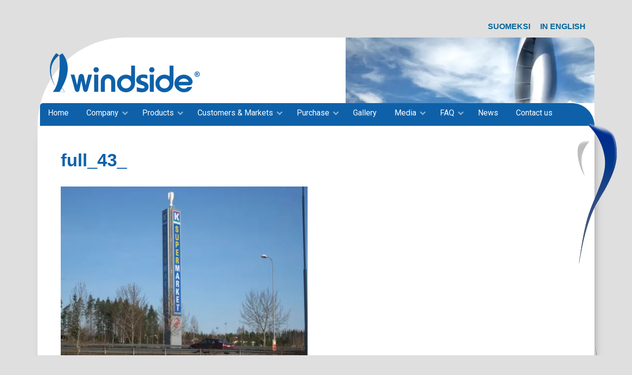

--- FILE ---
content_type: text/html; charset=UTF-8
request_url: https://windside.com/gallery/full_43_/
body_size: 6229
content:
<!doctype html>
<html dir="ltr" lang="en-US" prefix="og: https://ogp.me/ns#">
<head>



	<meta http-equiv="X-UA-Compatible" content="IE=edge" />
	<meta charset="UTF-8">
	<meta name="viewport" content="width=device-width, initial-scale=1">
	<link rel="profile" href="http://gmpg.org/xfn/11">

	<link rel="shortcut icon" href="https://windside.com/wp-content/themes/luotsi/img/touch.png">
	<link rel="apple-touch-icon" href="https://windside.com/wp-content/themes/luotsi/img/touch.png">

	<title>full_43_ | Oy Windside Production Ltd</title>
<link rel="alternate" hreflang="fi" href="https://windside.com/fi/galleria/full_43_-2/" />
<link rel="alternate" hreflang="en" href="https://windside.com/gallery/full_43_/" />
<link rel="alternate" hreflang="x-default" href="https://windside.com/gallery/full_43_/" />

		<!-- All in One SEO 4.8.0 - aioseo.com -->
	<meta name="description" content="Windside WS-2B on a commercial tower in Finland" />
	<meta name="robots" content="max-image-preview:large" />
	<link rel="canonical" href="https://windside.com/gallery/full_43_/" />
	<meta name="generator" content="All in One SEO (AIOSEO) 4.8.0" />
		<meta property="og:locale" content="en_US" />
		<meta property="og:site_name" content="Oy Windside Production Ltd | A manufacturer of robust and reliable vertical axis wind turbines since 1982." />
		<meta property="og:type" content="article" />
		<meta property="og:title" content="full_43_ | Oy Windside Production Ltd" />
		<meta property="og:url" content="https://windside.com/gallery/full_43_/" />
		<meta property="og:image" content="https://localhost/windside/wp-content/uploads/2020/11/8-faq-crop.jpg" />
		<meta property="og:image:secure_url" content="https://localhost/windside/wp-content/uploads/2020/11/8-faq-crop.jpg" />
		<meta property="article:published_time" content="2020-12-02T13:12:07+00:00" />
		<meta property="article:modified_time" content="2020-12-02T13:13:22+00:00" />
		<meta name="twitter:card" content="summary" />
		<meta name="twitter:title" content="full_43_ | Oy Windside Production Ltd" />
		<meta name="twitter:image" content="http://localhost/windside/wp-content/uploads/2020/11/8-faq-crop.jpg" />
		<script type="application/ld+json" class="aioseo-schema">
			{"@context":"https:\/\/schema.org","@graph":[{"@type":"BreadcrumbList","@id":"https:\/\/windside.com\/gallery\/full_43_\/#breadcrumblist","itemListElement":[{"@type":"ListItem","@id":"https:\/\/windside.com\/#listItem","position":1,"name":"Home","item":"https:\/\/windside.com\/","nextItem":{"@type":"ListItem","@id":"https:\/\/windside.com\/gallery\/full_43_\/#listItem","name":"full_43_"}},{"@type":"ListItem","@id":"https:\/\/windside.com\/gallery\/full_43_\/#listItem","position":2,"name":"full_43_","previousItem":{"@type":"ListItem","@id":"https:\/\/windside.com\/#listItem","name":"Home"}}]},{"@type":"ItemPage","@id":"https:\/\/windside.com\/gallery\/full_43_\/#itempage","url":"https:\/\/windside.com\/gallery\/full_43_\/","name":"full_43_ | Oy Windside Production Ltd","description":"Windside WS-2B on a commercial tower in Finland","inLanguage":"en-US","isPartOf":{"@id":"https:\/\/windside.com\/#website"},"breadcrumb":{"@id":"https:\/\/windside.com\/gallery\/full_43_\/#breadcrumblist"},"author":{"@id":"https:\/\/windside.com\/author\/yllapitaja\/#author"},"creator":{"@id":"https:\/\/windside.com\/author\/yllapitaja\/#author"},"datePublished":"2020-12-02T15:12:07+02:00","dateModified":"2020-12-02T15:13:22+02:00"},{"@type":"Organization","@id":"https:\/\/windside.com\/#organization","name":"Oy Windside Production Ltd","description":"A manufacturer of robust and reliable vertical axis wind turbines since 1982.","url":"https:\/\/windside.com\/"},{"@type":"Person","@id":"https:\/\/windside.com\/author\/yllapitaja\/#author","url":"https:\/\/windside.com\/author\/yllapitaja\/","name":"@yllapitaja","image":{"@type":"ImageObject","@id":"https:\/\/windside.com\/gallery\/full_43_\/#authorImage","url":"https:\/\/secure.gravatar.com\/avatar\/9f3fa24080b5d2880ee048f5dcda5f46915de8438c59f81e99d145fe1b4c0eb8?s=96&d=mm&r=g","width":96,"height":96,"caption":"@yllapitaja"}},{"@type":"WebSite","@id":"https:\/\/windside.com\/#website","url":"https:\/\/windside.com\/","name":"Oy Windside Production Ltd","description":"A manufacturer of robust and reliable vertical axis wind turbines since 1982.","inLanguage":"en-US","publisher":{"@id":"https:\/\/windside.com\/#organization"}}]}
		</script>
		<!-- All in One SEO -->

<link rel="alternate" type="application/rss+xml" title="Oy Windside Production Ltd &raquo; Feed" href="https://windside.com/feed/" />
<link rel="alternate" type="application/rss+xml" title="Oy Windside Production Ltd &raquo; Comments Feed" href="https://windside.com/comments/feed/" />
<link rel="alternate" title="oEmbed (JSON)" type="application/json+oembed" href="https://windside.com/wp-json/oembed/1.0/embed?url=https%3A%2F%2Fwindside.com%2Fgallery%2Ffull_43_%2F" />
<link rel="alternate" title="oEmbed (XML)" type="text/xml+oembed" href="https://windside.com/wp-json/oembed/1.0/embed?url=https%3A%2F%2Fwindside.com%2Fgallery%2Ffull_43_%2F&#038;format=xml" />
<style id='wp-img-auto-sizes-contain-inline-css' type='text/css'>
img:is([sizes=auto i],[sizes^="auto," i]){contain-intrinsic-size:3000px 1500px}
/*# sourceURL=wp-img-auto-sizes-contain-inline-css */
</style>
<link rel='stylesheet' id='wp-block-library-css' href='https://windside.com/wp-includes/css/dist/block-library/style.min.css?ver=6.9' type='text/css' media='all' />
<style id='global-styles-inline-css' type='text/css'>
:root{--wp--preset--aspect-ratio--square: 1;--wp--preset--aspect-ratio--4-3: 4/3;--wp--preset--aspect-ratio--3-4: 3/4;--wp--preset--aspect-ratio--3-2: 3/2;--wp--preset--aspect-ratio--2-3: 2/3;--wp--preset--aspect-ratio--16-9: 16/9;--wp--preset--aspect-ratio--9-16: 9/16;--wp--preset--color--black: #000000;--wp--preset--color--cyan-bluish-gray: #abb8c3;--wp--preset--color--white: #ffffff;--wp--preset--color--pale-pink: #f78da7;--wp--preset--color--vivid-red: #cf2e2e;--wp--preset--color--luminous-vivid-orange: #ff6900;--wp--preset--color--luminous-vivid-amber: #fcb900;--wp--preset--color--light-green-cyan: #7bdcb5;--wp--preset--color--vivid-green-cyan: #00d084;--wp--preset--color--pale-cyan-blue: #8ed1fc;--wp--preset--color--vivid-cyan-blue: #0693e3;--wp--preset--color--vivid-purple: #9b51e0;--wp--preset--gradient--vivid-cyan-blue-to-vivid-purple: linear-gradient(135deg,rgb(6,147,227) 0%,rgb(155,81,224) 100%);--wp--preset--gradient--light-green-cyan-to-vivid-green-cyan: linear-gradient(135deg,rgb(122,220,180) 0%,rgb(0,208,130) 100%);--wp--preset--gradient--luminous-vivid-amber-to-luminous-vivid-orange: linear-gradient(135deg,rgb(252,185,0) 0%,rgb(255,105,0) 100%);--wp--preset--gradient--luminous-vivid-orange-to-vivid-red: linear-gradient(135deg,rgb(255,105,0) 0%,rgb(207,46,46) 100%);--wp--preset--gradient--very-light-gray-to-cyan-bluish-gray: linear-gradient(135deg,rgb(238,238,238) 0%,rgb(169,184,195) 100%);--wp--preset--gradient--cool-to-warm-spectrum: linear-gradient(135deg,rgb(74,234,220) 0%,rgb(151,120,209) 20%,rgb(207,42,186) 40%,rgb(238,44,130) 60%,rgb(251,105,98) 80%,rgb(254,248,76) 100%);--wp--preset--gradient--blush-light-purple: linear-gradient(135deg,rgb(255,206,236) 0%,rgb(152,150,240) 100%);--wp--preset--gradient--blush-bordeaux: linear-gradient(135deg,rgb(254,205,165) 0%,rgb(254,45,45) 50%,rgb(107,0,62) 100%);--wp--preset--gradient--luminous-dusk: linear-gradient(135deg,rgb(255,203,112) 0%,rgb(199,81,192) 50%,rgb(65,88,208) 100%);--wp--preset--gradient--pale-ocean: linear-gradient(135deg,rgb(255,245,203) 0%,rgb(182,227,212) 50%,rgb(51,167,181) 100%);--wp--preset--gradient--electric-grass: linear-gradient(135deg,rgb(202,248,128) 0%,rgb(113,206,126) 100%);--wp--preset--gradient--midnight: linear-gradient(135deg,rgb(2,3,129) 0%,rgb(40,116,252) 100%);--wp--preset--font-size--small: 13px;--wp--preset--font-size--medium: 20px;--wp--preset--font-size--large: 36px;--wp--preset--font-size--x-large: 42px;--wp--preset--spacing--20: 0.44rem;--wp--preset--spacing--30: 0.67rem;--wp--preset--spacing--40: 1rem;--wp--preset--spacing--50: 1.5rem;--wp--preset--spacing--60: 2.25rem;--wp--preset--spacing--70: 3.38rem;--wp--preset--spacing--80: 5.06rem;--wp--preset--shadow--natural: 6px 6px 9px rgba(0, 0, 0, 0.2);--wp--preset--shadow--deep: 12px 12px 50px rgba(0, 0, 0, 0.4);--wp--preset--shadow--sharp: 6px 6px 0px rgba(0, 0, 0, 0.2);--wp--preset--shadow--outlined: 6px 6px 0px -3px rgb(255, 255, 255), 6px 6px rgb(0, 0, 0);--wp--preset--shadow--crisp: 6px 6px 0px rgb(0, 0, 0);}:where(.is-layout-flex){gap: 0.5em;}:where(.is-layout-grid){gap: 0.5em;}body .is-layout-flex{display: flex;}.is-layout-flex{flex-wrap: wrap;align-items: center;}.is-layout-flex > :is(*, div){margin: 0;}body .is-layout-grid{display: grid;}.is-layout-grid > :is(*, div){margin: 0;}:where(.wp-block-columns.is-layout-flex){gap: 2em;}:where(.wp-block-columns.is-layout-grid){gap: 2em;}:where(.wp-block-post-template.is-layout-flex){gap: 1.25em;}:where(.wp-block-post-template.is-layout-grid){gap: 1.25em;}.has-black-color{color: var(--wp--preset--color--black) !important;}.has-cyan-bluish-gray-color{color: var(--wp--preset--color--cyan-bluish-gray) !important;}.has-white-color{color: var(--wp--preset--color--white) !important;}.has-pale-pink-color{color: var(--wp--preset--color--pale-pink) !important;}.has-vivid-red-color{color: var(--wp--preset--color--vivid-red) !important;}.has-luminous-vivid-orange-color{color: var(--wp--preset--color--luminous-vivid-orange) !important;}.has-luminous-vivid-amber-color{color: var(--wp--preset--color--luminous-vivid-amber) !important;}.has-light-green-cyan-color{color: var(--wp--preset--color--light-green-cyan) !important;}.has-vivid-green-cyan-color{color: var(--wp--preset--color--vivid-green-cyan) !important;}.has-pale-cyan-blue-color{color: var(--wp--preset--color--pale-cyan-blue) !important;}.has-vivid-cyan-blue-color{color: var(--wp--preset--color--vivid-cyan-blue) !important;}.has-vivid-purple-color{color: var(--wp--preset--color--vivid-purple) !important;}.has-black-background-color{background-color: var(--wp--preset--color--black) !important;}.has-cyan-bluish-gray-background-color{background-color: var(--wp--preset--color--cyan-bluish-gray) !important;}.has-white-background-color{background-color: var(--wp--preset--color--white) !important;}.has-pale-pink-background-color{background-color: var(--wp--preset--color--pale-pink) !important;}.has-vivid-red-background-color{background-color: var(--wp--preset--color--vivid-red) !important;}.has-luminous-vivid-orange-background-color{background-color: var(--wp--preset--color--luminous-vivid-orange) !important;}.has-luminous-vivid-amber-background-color{background-color: var(--wp--preset--color--luminous-vivid-amber) !important;}.has-light-green-cyan-background-color{background-color: var(--wp--preset--color--light-green-cyan) !important;}.has-vivid-green-cyan-background-color{background-color: var(--wp--preset--color--vivid-green-cyan) !important;}.has-pale-cyan-blue-background-color{background-color: var(--wp--preset--color--pale-cyan-blue) !important;}.has-vivid-cyan-blue-background-color{background-color: var(--wp--preset--color--vivid-cyan-blue) !important;}.has-vivid-purple-background-color{background-color: var(--wp--preset--color--vivid-purple) !important;}.has-black-border-color{border-color: var(--wp--preset--color--black) !important;}.has-cyan-bluish-gray-border-color{border-color: var(--wp--preset--color--cyan-bluish-gray) !important;}.has-white-border-color{border-color: var(--wp--preset--color--white) !important;}.has-pale-pink-border-color{border-color: var(--wp--preset--color--pale-pink) !important;}.has-vivid-red-border-color{border-color: var(--wp--preset--color--vivid-red) !important;}.has-luminous-vivid-orange-border-color{border-color: var(--wp--preset--color--luminous-vivid-orange) !important;}.has-luminous-vivid-amber-border-color{border-color: var(--wp--preset--color--luminous-vivid-amber) !important;}.has-light-green-cyan-border-color{border-color: var(--wp--preset--color--light-green-cyan) !important;}.has-vivid-green-cyan-border-color{border-color: var(--wp--preset--color--vivid-green-cyan) !important;}.has-pale-cyan-blue-border-color{border-color: var(--wp--preset--color--pale-cyan-blue) !important;}.has-vivid-cyan-blue-border-color{border-color: var(--wp--preset--color--vivid-cyan-blue) !important;}.has-vivid-purple-border-color{border-color: var(--wp--preset--color--vivid-purple) !important;}.has-vivid-cyan-blue-to-vivid-purple-gradient-background{background: var(--wp--preset--gradient--vivid-cyan-blue-to-vivid-purple) !important;}.has-light-green-cyan-to-vivid-green-cyan-gradient-background{background: var(--wp--preset--gradient--light-green-cyan-to-vivid-green-cyan) !important;}.has-luminous-vivid-amber-to-luminous-vivid-orange-gradient-background{background: var(--wp--preset--gradient--luminous-vivid-amber-to-luminous-vivid-orange) !important;}.has-luminous-vivid-orange-to-vivid-red-gradient-background{background: var(--wp--preset--gradient--luminous-vivid-orange-to-vivid-red) !important;}.has-very-light-gray-to-cyan-bluish-gray-gradient-background{background: var(--wp--preset--gradient--very-light-gray-to-cyan-bluish-gray) !important;}.has-cool-to-warm-spectrum-gradient-background{background: var(--wp--preset--gradient--cool-to-warm-spectrum) !important;}.has-blush-light-purple-gradient-background{background: var(--wp--preset--gradient--blush-light-purple) !important;}.has-blush-bordeaux-gradient-background{background: var(--wp--preset--gradient--blush-bordeaux) !important;}.has-luminous-dusk-gradient-background{background: var(--wp--preset--gradient--luminous-dusk) !important;}.has-pale-ocean-gradient-background{background: var(--wp--preset--gradient--pale-ocean) !important;}.has-electric-grass-gradient-background{background: var(--wp--preset--gradient--electric-grass) !important;}.has-midnight-gradient-background{background: var(--wp--preset--gradient--midnight) !important;}.has-small-font-size{font-size: var(--wp--preset--font-size--small) !important;}.has-medium-font-size{font-size: var(--wp--preset--font-size--medium) !important;}.has-large-font-size{font-size: var(--wp--preset--font-size--large) !important;}.has-x-large-font-size{font-size: var(--wp--preset--font-size--x-large) !important;}
/*# sourceURL=global-styles-inline-css */
</style>

<style id='classic-theme-styles-inline-css' type='text/css'>
/*! This file is auto-generated */
.wp-block-button__link{color:#fff;background-color:#32373c;border-radius:9999px;box-shadow:none;text-decoration:none;padding:calc(.667em + 2px) calc(1.333em + 2px);font-size:1.125em}.wp-block-file__button{background:#32373c;color:#fff;text-decoration:none}
/*# sourceURL=/wp-includes/css/classic-themes.min.css */
</style>
<link rel='stylesheet' id='wpml-legacy-horizontal-list-0-css' href='https://windside.com/wp-content/plugins/sitepress-multilingual-cms/templates/language-switchers/legacy-list-horizontal/style.min.css?ver=1' type='text/css' media='all' />
<link rel='stylesheet' id='luotsi-style-css' href='https://windside.com/wp-content/themes/luotsi/style.css?ver=1608645023' type='text/css' media='all' />
<script type="text/javascript" src="https://windside.com/wp-content/themes/luotsi/js/jquery/jquery-3.2.1.min.js?ver=20170915" id="my-jquery-js"></script>
<link rel="https://api.w.org/" href="https://windside.com/wp-json/" /><link rel="alternate" title="JSON" type="application/json" href="https://windside.com/wp-json/wp/v2/media/1944" /><link rel="EditURI" type="application/rsd+xml" title="RSD" href="https://windside.com/xmlrpc.php?rsd" />
<link rel='shortlink' href='https://windside.com/?p=1944' />
<meta name="generator" content="WPML ver:4.6.15 stt:1,18;" />
	
	
		
</head>

<body id="thebody" class="attachment wp-singular attachment-template-default attachmentid-1944 attachment-jpeg wp-theme-luotsi unique-page-id-1944 Matruusi">
	


<div id="page" class="site">
	<a class="skip-to-content screen-reader-text" href="#content">Siirry sisältöön</a>
	
<div class="wpml-ls-statics-shortcode_actions wpml-ls wpml-ls-legacy-list-horizontal">
	<ul><li class="wpml-ls-slot-shortcode_actions wpml-ls-item wpml-ls-item-fi wpml-ls-first-item wpml-ls-item-legacy-list-horizontal">
				<a href="https://windside.com/fi/galleria/full_43_-2/" class="wpml-ls-link">
                    <span class="wpml-ls-native" lang="fi">Suomeksi</span></a>
			</li><li class="wpml-ls-slot-shortcode_actions wpml-ls-item wpml-ls-item-en wpml-ls-current-language wpml-ls-last-item wpml-ls-item-legacy-list-horizontal">
				<a href="https://windside.com/gallery/full_43_/" class="wpml-ls-link">
                    <span class="wpml-ls-native">In English</span></a>
			</li></ul>
</div>

			

    <header class="header header-top-bar alpha">

    <div class="row-wider">
        
        <div class="logo">
    <a href="https://windside.com">
                
                    <div class="logo-container only-logo">
            <span class="logo-image">
                <img src="https://windside.com/wp-content/uploads/2020/11/windside-logo-500x144.png" alt='Oy Windside Production Ltd' />
            </span>
        
            </div> <!-- .logo-container -->
    </a>
     
    <div class="logo-bg">
                    <img src="https://windside.com/wp-content/uploads/2020/11/8-faq-crop.jpg" />
            </div>
    </div> <!-- .logo -->
        <div class="navigaatio">
            <nav id="site-navigation" class="main-navigation">
                <button class="menu-toggle" aria-controls="primary-menu" aria-label="Avaa menu" aria-expanded="false">

                    <div id="nav-icon">
                        <span></span>
                        <span></span>
                        <span></span>
                    </div>
                    <div class="nav-icon-title">Menu</div>

                </button>
                <div class="menu-main-menu-container"><ul id="primary-menu" class="menu"><li id="menu-item-107" class="menu-item menu-item-type-post_type menu-item-object-page menu-item-home menu-item-107"><a href="https://windside.com/">Home</a></li>
<li id="menu-item-2411" class="menu-item menu-item-type-custom menu-item-object-custom menu-item-has-children menu-item-2411"><a href="#">Company</a>
<ul class="sub-menu">
	<li id="menu-item-1675" class="menu-item menu-item-type-post_type menu-item-object-page menu-item-1675"><a href="https://windside.com/company/">Company</a></li>
	<li id="menu-item-1707" class="menu-item menu-item-type-post_type menu-item-object-page menu-item-1707"><a href="https://windside.com/company/history/">History</a></li>
	<li id="menu-item-1711" class="menu-item menu-item-type-post_type menu-item-object-page menu-item-1711"><a href="https://windside.com/company/shareholders/">Shareholders</a></li>
</ul>
</li>
<li id="menu-item-2416" class="menu-item menu-item-type-custom menu-item-object-custom menu-item-has-children menu-item-2416"><a href="#">Products</a>
<ul class="sub-menu">
	<li id="menu-item-111" class="menu-item menu-item-type-post_type menu-item-object-page menu-item-111"><a href="https://windside.com/products/">Products</a></li>
	<li id="menu-item-1860" class="menu-item menu-item-type-post_type menu-item-object-page menu-item-1860"><a href="https://windside.com/products/ws-015/">WS-0,15</a></li>
	<li id="menu-item-1859" class="menu-item menu-item-type-post_type menu-item-object-page menu-item-1859"><a href="https://windside.com/products/ws-030/">WS-0,30</a></li>
	<li id="menu-item-2063" class="menu-item menu-item-type-post_type menu-item-object-page menu-item-2063"><a href="https://windside.com/products/ws-060/">WS-0,60</a></li>
	<li id="menu-item-2062" class="menu-item menu-item-type-post_type menu-item-object-page menu-item-2062"><a href="https://windside.com/products/ws-2/">WS-2</a></li>
	<li id="menu-item-2095" class="menu-item menu-item-type-post_type menu-item-object-page menu-item-2095"><a href="https://windside.com/products/ws-4/">WS-4</a></li>
	<li id="menu-item-2094" class="menu-item menu-item-type-post_type menu-item-object-page menu-item-2094"><a href="https://windside.com/products/ws-12/">WS-12</a></li>
	<li id="menu-item-2093" class="menu-item menu-item-type-post_type menu-item-object-page menu-item-2093"><a href="https://windside.com/products/ws-30/">WS-30</a></li>
	<li id="menu-item-2065" class="menu-item menu-item-type-post_type menu-item-object-page menu-item-2065"><a href="https://windside.com/products/tech-facts/">Tech facts</a></li>
	<li id="menu-item-2064" class="menu-item menu-item-type-post_type menu-item-object-page menu-item-2064"><a href="https://windside.com/products/warranties-upgrade-credit/">Warranties &#038; Upgrade Credit</a></li>
</ul>
</li>
<li id="menu-item-2417" class="menu-item menu-item-type-custom menu-item-object-custom menu-item-has-children menu-item-2417"><a href="#">Customers &#038; Markets</a>
<ul class="sub-menu">
	<li id="menu-item-1898" class="menu-item menu-item-type-post_type menu-item-object-page menu-item-1898"><a href="https://windside.com/customers-markets/">Customers &#038; markets</a></li>
	<li id="menu-item-1929" class="menu-item menu-item-type-post_type menu-item-object-page menu-item-1929"><a href="https://windside.com/customers-markets/critical-remote-power/">Critical Remote Power</a></li>
	<li id="menu-item-1928" class="menu-item menu-item-type-post_type menu-item-object-page menu-item-1928"><a href="https://windside.com/customers-markets/hybrid-energy-towers/">Hybrid Energy Towers</a></li>
	<li id="menu-item-2117" class="menu-item menu-item-type-post_type menu-item-object-page menu-item-2117"><a href="https://windside.com/customers-markets/building-integrated-mounted/">Building-Integrated / Mounted</a></li>
	<li id="menu-item-2116" class="menu-item menu-item-type-post_type menu-item-object-page menu-item-2116"><a href="https://windside.com/customers-markets/art-eco-image/">Art &#038; Eco-Image</a></li>
	<li id="menu-item-2153" class="menu-item menu-item-type-post_type menu-item-object-page menu-item-2153"><a href="https://windside.com/customers-markets/led-outdoor-lighting/">LED Outdoor Lighting</a></li>
	<li id="menu-item-2152" class="menu-item menu-item-type-post_type menu-item-object-page menu-item-2152"><a href="https://windside.com/customers-markets/led-indoor-lighting-dc-systems/">LED Indoor Lighting &#038; DC Systems</a></li>
</ul>
</li>
<li id="menu-item-2418" class="menu-item menu-item-type-custom menu-item-object-custom menu-item-has-children menu-item-2418"><a href="#">Purchase</a>
<ul class="sub-menu">
	<li id="menu-item-1927" class="menu-item menu-item-type-post_type menu-item-object-page menu-item-1927"><a href="https://windside.com/purchase/">Purchase</a></li>
	<li id="menu-item-2316" class="menu-item menu-item-type-post_type menu-item-object-page menu-item-2316"><a href="https://windside.com/purchase/dealer-list/">Dealer/Reseller List</a></li>
	<li id="menu-item-2315" class="menu-item menu-item-type-post_type menu-item-object-page menu-item-2315"><a href="https://windside.com/purchase/sales-channel-partner-application/">Sales Channel Partner Application</a></li>
</ul>
</li>
<li id="menu-item-2015" class="menu-item menu-item-type-post_type menu-item-object-page menu-item-2015"><a href="https://windside.com/gallery/">Gallery</a></li>
<li id="menu-item-2419" class="menu-item menu-item-type-custom menu-item-object-custom menu-item-has-children menu-item-2419"><a href="#">Media</a>
<ul class="sub-menu">
	<li id="menu-item-2028" class="menu-item menu-item-type-post_type menu-item-object-page menu-item-2028"><a href="https://windside.com/media-links/">Media</a></li>
	<li id="menu-item-2453" class="menu-item menu-item-type-post_type menu-item-object-page menu-item-2453"><a href="https://windside.com/media-links/turbine-brochures/">Turbine Brochures</a></li>
	<li id="menu-item-2184" class="menu-item menu-item-type-post_type menu-item-object-page menu-item-2184"><a href="https://windside.com/media-links/the-possibilities-and-the-future-of-vertical-axis-wind-turbines-in-urban-setting/">The possibilities and the future of vertical-axis wind turbines in urban setting.</a></li>
	<li id="menu-item-2183" class="menu-item menu-item-type-post_type menu-item-object-page menu-item-2183"><a href="https://windside.com/media-links/sustainable-energy-production-at-the-heart-of-energy-transformation-and-localisation/">Sustainable energy production at the heart of energy transformation and localisation</a></li>
</ul>
</li>
<li id="menu-item-2420" class="menu-item menu-item-type-custom menu-item-object-custom menu-item-has-children menu-item-2420"><a href="#">FAQ</a>
<ul class="sub-menu">
	<li id="menu-item-1715" class="menu-item menu-item-type-post_type menu-item-object-page menu-item-1715"><a href="https://windside.com/faq/">FAQ</a></li>
	<li id="menu-item-1751" class="menu-item menu-item-type-post_type menu-item-object-page menu-item-1751"><a href="https://windside.com/faq/windside-wind-turbines/">Windside Wind Turbines</a></li>
	<li id="menu-item-1750" class="menu-item menu-item-type-post_type menu-item-object-page menu-item-1750"><a href="https://windside.com/faq/power-production/">Power Production</a></li>
	<li id="menu-item-1749" class="menu-item menu-item-type-post_type menu-item-object-page menu-item-1749"><a href="https://windside.com/faq/installation/">Installation</a></li>
	<li id="menu-item-1747" class="menu-item menu-item-type-post_type menu-item-object-page menu-item-1747"><a href="https://windside.com/faq/building-integration/">Building Integration</a></li>
	<li id="menu-item-1748" class="menu-item menu-item-type-post_type menu-item-object-page menu-item-1748"><a href="https://windside.com/faq/maintenance/">Maintenance</a></li>
	<li id="menu-item-1734" class="menu-item menu-item-type-post_type menu-item-object-page menu-item-1734"><a href="https://windside.com/faq/about-wind/">About Wind</a></li>
</ul>
</li>
<li id="menu-item-1307" class="menu-item menu-item-type-post_type menu-item-object-page menu-item-1307"><a href="https://windside.com/news/">News</a></li>
<li id="menu-item-115" class="menu-item menu-item-type-post_type menu-item-object-page menu-item-115"><a href="https://windside.com/contact-us/">Contact us</a></li>
</ul></div>            </nav>
        </div> 
    </div>
</header>


	<div class="header-bg hidden">
	</div><!-- .header-bg -->




<div id="content" class="site-content page-middle-section-bg full_43_">	<main id="main" class="site-main">
		
		
<article id="post-1944" class="post-1944 attachment type-attachment status-inherit hentry">

	<header class="entry-header">
		<div class="row">
			<div class="column">
				<h1 class="entry-title">full_43_</h1>			</div>
		</div>
	</header><!-- .entry-header -->

	<div class="entry-content">
		<section class="wp-sisalto content-section"><div class="row content-section-row"><div class="column"><p class="attachment"><a href='https://windside.com/wp-content/uploads/2020/12/full-43.jpg'><img fetchpriority="high" decoding="async" width="500" height="375" src="https://windside.com/wp-content/uploads/2020/12/full-43-500x375.jpg" class="attachment-medium size-medium" alt="Windside WS-2B on a commercial tower in Finland" srcset="https://windside.com/wp-content/uploads/2020/12/full-43-500x375.jpg 500w, https://windside.com/wp-content/uploads/2020/12/full-43-300x225.jpg 300w, https://windside.com/wp-content/uploads/2020/12/full-43.jpg 550w" sizes="(max-width: 500px) 100vw, 500px" /></a></p>
</div></div><!-- .content-section-row --></section><!-- .wp-sisalto -->							</div><!-- .entry-content -->
	
</article><!-- #post-1944 -->
	</main><!-- #main -->


	</div><!-- #content -->
	</div><!-- #page -->


<footer id="colophon" class="footer">
	
	
		<div class="row footerrow medium-up-2 large-up-2">

							<div class="column column-block footer-col">
					<p><strong>Company: </strong>Oy Windside Production Ltd<br />
<strong>Address: </strong>Porthanintie 2, 44500 Viitasaari Finland</p>
				</div>
							<div class="column column-block footer-col">
					<p><strong>Phone:</strong> +358-207-304-360<br />
<strong>Email:</strong> general@windside.com</p>
				</div>
			
		</div><!-- .row -->

		
		
	
	<div class="row footer-sub-links">
		<div class="column">
			<a href="https://windside.com/register-description/#content" target="_blank"><i class="fa fa-external-link"></i> Register Description</a>
		</div>
	</div><!--.footer-sub-links -->

	
</footer>

<div id="scroll-to-top">
	<i class="fa fa-chevron-up"></i>
</div>

<script type="speculationrules">
{"prefetch":[{"source":"document","where":{"and":[{"href_matches":"/*"},{"not":{"href_matches":["/wp-*.php","/wp-admin/*","/wp-content/uploads/*","/wp-content/*","/wp-content/plugins/*","/wp-content/themes/luotsi/*","/*\\?(.+)"]}},{"not":{"selector_matches":"a[rel~=\"nofollow\"]"}},{"not":{"selector_matches":".no-prefetch, .no-prefetch a"}}]},"eagerness":"conservative"}]}
</script>
<script type="text/javascript" src="https://windside.com/wp-content/themes/luotsi/js/all/scripts.js?ver=1606219679" id="luotsi-main-scripts-js"></script>


</body>
</html>